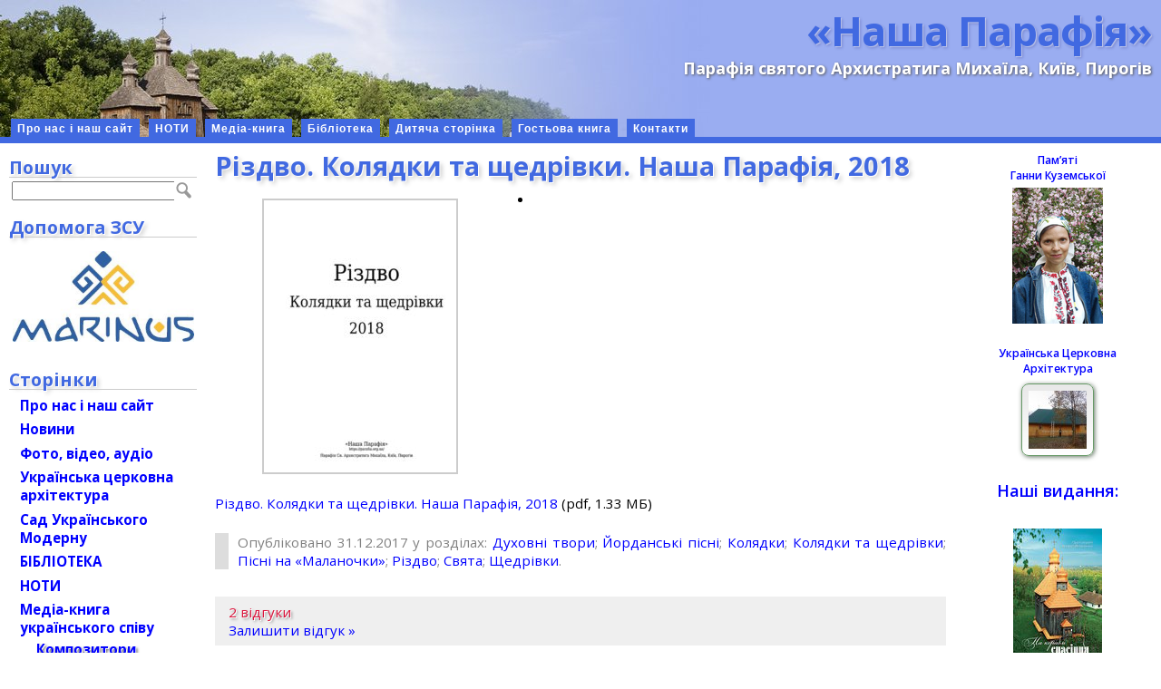

--- FILE ---
content_type: text/html; charset=UTF-8
request_url: https://parafia.org.ua/collection/rizdvo-kolyadky-ta-schedrivky-nasha-parafiya-2018/
body_size: 16940
content:
<!DOCTYPE html>
<html>
<head profile="http://gmpg.org/xfn/11">
<meta name="verify-v1" content="d9ohBPADEgkFUcY8TQ9rH0go0tHVpj4Ayy8T0ct03bg=" />
<meta http-equiv="Content-Type" content="text/html; charset=UTF-8" />
<meta name="language" content="uk" />
<meta http-equiv="content-language" content="uk" />
<meta name='robots' content='max-image-preview:large' />
<link rel="alternate" type="application/rss+xml" title="«Наша Парафія» &raquo; Різдво. Колядки та щедрівки. Наша Парафія, 2018 Канал коментарів" href="https://parafia.org.ua/collection/rizdvo-kolyadky-ta-schedrivky-nasha-parafiya-2018/feed/" />
<link rel="alternate" title="oEmbed (JSON)" type="application/json+oembed" href="https://parafia.org.ua/wp-json/oembed/1.0/embed?url=https%3A%2F%2Fparafia.org.ua%2Fcollection%2Frizdvo-kolyadky-ta-schedrivky-nasha-parafiya-2018%2F" />
<link rel="alternate" title="oEmbed (XML)" type="text/xml+oembed" href="https://parafia.org.ua/wp-json/oembed/1.0/embed?url=https%3A%2F%2Fparafia.org.ua%2Fcollection%2Frizdvo-kolyadky-ta-schedrivky-nasha-parafiya-2018%2F&#038;format=xml" />
<style id='wp-img-auto-sizes-contain-inline-css' type='text/css'>
img:is([sizes=auto i],[sizes^="auto," i]){contain-intrinsic-size:3000px 1500px}
/*# sourceURL=wp-img-auto-sizes-contain-inline-css */
</style>
<style id='wp-emoji-styles-inline-css' type='text/css'>

	img.wp-smiley, img.emoji {
		display: inline !important;
		border: none !important;
		box-shadow: none !important;
		height: 1em !important;
		width: 1em !important;
		margin: 0 0.07em !important;
		vertical-align: -0.1em !important;
		background: none !important;
		padding: 0 !important;
	}
/*# sourceURL=wp-emoji-styles-inline-css */
</style>
<style id='wp-block-library-inline-css' type='text/css'>
:root{--wp-block-synced-color:#7a00df;--wp-block-synced-color--rgb:122,0,223;--wp-bound-block-color:var(--wp-block-synced-color);--wp-editor-canvas-background:#ddd;--wp-admin-theme-color:#007cba;--wp-admin-theme-color--rgb:0,124,186;--wp-admin-theme-color-darker-10:#006ba1;--wp-admin-theme-color-darker-10--rgb:0,107,160.5;--wp-admin-theme-color-darker-20:#005a87;--wp-admin-theme-color-darker-20--rgb:0,90,135;--wp-admin-border-width-focus:2px}@media (min-resolution:192dpi){:root{--wp-admin-border-width-focus:1.5px}}.wp-element-button{cursor:pointer}:root .has-very-light-gray-background-color{background-color:#eee}:root .has-very-dark-gray-background-color{background-color:#313131}:root .has-very-light-gray-color{color:#eee}:root .has-very-dark-gray-color{color:#313131}:root .has-vivid-green-cyan-to-vivid-cyan-blue-gradient-background{background:linear-gradient(135deg,#00d084,#0693e3)}:root .has-purple-crush-gradient-background{background:linear-gradient(135deg,#34e2e4,#4721fb 50%,#ab1dfe)}:root .has-hazy-dawn-gradient-background{background:linear-gradient(135deg,#faaca8,#dad0ec)}:root .has-subdued-olive-gradient-background{background:linear-gradient(135deg,#fafae1,#67a671)}:root .has-atomic-cream-gradient-background{background:linear-gradient(135deg,#fdd79a,#004a59)}:root .has-nightshade-gradient-background{background:linear-gradient(135deg,#330968,#31cdcf)}:root .has-midnight-gradient-background{background:linear-gradient(135deg,#020381,#2874fc)}:root{--wp--preset--font-size--normal:16px;--wp--preset--font-size--huge:42px}.has-regular-font-size{font-size:1em}.has-larger-font-size{font-size:2.625em}.has-normal-font-size{font-size:var(--wp--preset--font-size--normal)}.has-huge-font-size{font-size:var(--wp--preset--font-size--huge)}.has-text-align-center{text-align:center}.has-text-align-left{text-align:left}.has-text-align-right{text-align:right}.has-fit-text{white-space:nowrap!important}#end-resizable-editor-section{display:none}.aligncenter{clear:both}.items-justified-left{justify-content:flex-start}.items-justified-center{justify-content:center}.items-justified-right{justify-content:flex-end}.items-justified-space-between{justify-content:space-between}.screen-reader-text{border:0;clip-path:inset(50%);height:1px;margin:-1px;overflow:hidden;padding:0;position:absolute;width:1px;word-wrap:normal!important}.screen-reader-text:focus{background-color:#ddd;clip-path:none;color:#444;display:block;font-size:1em;height:auto;left:5px;line-height:normal;padding:15px 23px 14px;text-decoration:none;top:5px;width:auto;z-index:100000}html :where(.has-border-color){border-style:solid}html :where([style*=border-top-color]){border-top-style:solid}html :where([style*=border-right-color]){border-right-style:solid}html :where([style*=border-bottom-color]){border-bottom-style:solid}html :where([style*=border-left-color]){border-left-style:solid}html :where([style*=border-width]){border-style:solid}html :where([style*=border-top-width]){border-top-style:solid}html :where([style*=border-right-width]){border-right-style:solid}html :where([style*=border-bottom-width]){border-bottom-style:solid}html :where([style*=border-left-width]){border-left-style:solid}html :where(img[class*=wp-image-]){height:auto;max-width:100%}:where(figure){margin:0 0 1em}html :where(.is-position-sticky){--wp-admin--admin-bar--position-offset:var(--wp-admin--admin-bar--height,0px)}@media screen and (max-width:600px){html :where(.is-position-sticky){--wp-admin--admin-bar--position-offset:0px}}
/*wp_block_styles_on_demand_placeholder:696ba9e89f260*/
/*# sourceURL=wp-block-library-inline-css */
</style>
<style id='classic-theme-styles-inline-css' type='text/css'>
/*! This file is auto-generated */
.wp-block-button__link{color:#fff;background-color:#32373c;border-radius:9999px;box-shadow:none;text-decoration:none;padding:calc(.667em + 2px) calc(1.333em + 2px);font-size:1.125em}.wp-block-file__button{background:#32373c;color:#fff;text-decoration:none}
/*# sourceURL=/wp-includes/css/classic-themes.min.css */
</style>
<link rel='stylesheet' id='stcr-font-awesome-css' href='https://parafia.org.ua/wp-content/plugins/subscribe-to-comments-reloaded/includes/css/font-awesome.min.css?ver=6.9' type='text/css' media='all' />
<link rel='stylesheet' id='stcr-style-css' href='https://parafia.org.ua/wp-content/plugins/subscribe-to-comments-reloaded/includes/css/stcr-style.css?ver=6.9' type='text/css' media='all' />
<link rel='stylesheet' id='taxonomy-image-plugin-public-css' href='https://parafia.org.ua/wp-content/plugins/taxonomy-images/css/style.css?ver=0.9.6' type='text/css' media='screen' />
<link rel='stylesheet' id='quotescollection-css' href='https://parafia.org.ua/wp-content/plugins/quotes-collection/css/quotes-collection.css?ver=2.5.2' type='text/css' media='all' />
<link rel='stylesheet' id='fancybox-css' href='https://parafia.org.ua/wp-content/themes/bytes-for-all-111/js/fancybox/jquery.fancybox.css?ver=6.9' type='text/css' media='all' />
<link rel='stylesheet' id='mediaelement-css' href='https://parafia.org.ua/wp-includes/js/mediaelement/mediaelementplayer-legacy.min.css?ver=4.2.17' type='text/css' media='all' />
<link rel='stylesheet' id='wp-mediaelement-css' href='https://parafia.org.ua/wp-includes/js/mediaelement/wp-mediaelement.min.css?ver=6.9' type='text/css' media='all' />
<link rel='stylesheet' id='nplayer-css' href='https://parafia.org.ua/wp-content/themes/bytes-for-all-111/js/nplayer/nplayer.css?ver=1546085489' type='text/css' media='all' />
<link rel='stylesheet' id='nplayer-mini-css' href='https://parafia.org.ua/wp-content/themes/bytes-for-all-111/js/nplayer-mini/nplayer-mini.css?ver=1512825886' type='text/css' media='all' />
<script type="text/javascript" src="https://parafia.org.ua/wp-includes/js/jquery/jquery.min.js?ver=3.7.1" id="jquery-core-js"></script>
<script type="text/javascript" src="https://parafia.org.ua/wp-includes/js/jquery/jquery-migrate.min.js?ver=3.4.1" id="jquery-migrate-js"></script>
<script type="text/javascript" id="quotescollection-js-extra">
/* <![CDATA[ */
var quotescollectionAjax = {"ajaxUrl":"https://parafia.org.ua/wp-admin/admin-ajax.php","nonce":"09cd1f0131","nextQuote":"\u041d\u0430\u0441\u0442\u0443\u043f\u043d\u0430 \u0446\u0438\u0442\u0430\u0442\u0430 \u00bb","loading":"\u0437\u0430\u0432\u0430\u043d\u0442\u0430\u0436\u0435\u043d\u043d\u044f...","error":"\u041f\u043e\u043c\u0438\u043b\u043a\u0430 \u043e\u0442\u0440\u0438\u043c\u0430\u043d\u043d\u044f \u0446\u0438\u0442\u0430\u0442\u0438","autoRefreshMax":"20","autoRefreshCount":"0"};
//# sourceURL=quotescollection-js-extra
/* ]]> */
</script>
<script type="text/javascript" src="https://parafia.org.ua/wp-content/plugins/quotes-collection/js/quotes-collection.js?ver=2.5.2" id="quotescollection-js"></script>
<script type="text/javascript" src="https://parafia.org.ua/wp-content/themes/bytes-for-all-111/js/fancybox/jquery.fancybox.js?ver=6.9" id="fancybox-js"></script>
<script type="text/javascript" src="https://parafia.org.ua/wp-content/themes/bytes-for-all-111/js/fb_medialinks.js?ver=1722180645" id="fancyboxed-images-js"></script>
<script type="text/javascript" src="https://parafia.org.ua/wp-content/themes/bytes-for-all-111/js/jquery.appear-1.1.1.js?ver=6.9" id="appear-js"></script>
<script type="text/javascript" id="mediaelement-core-js-before">
/* <![CDATA[ */
var mejsL10n = {"language":"uk","strings":{"mejs.download-file":"\u0417\u0430\u0432\u0430\u043d\u0442\u0430\u0436\u0438\u0442\u0438 \u0444\u0430\u0439\u043b","mejs.install-flash":"Flash player \u043f\u043b\u0430\u0433\u0456\u043d \u0431\u0443\u0432 \u0432\u0438\u043c\u043a\u043d\u0435\u043d\u0438\u0439 \u0430\u0431\u043e \u043d\u0435 \u0431\u0443\u0432 \u0432\u0441\u0442\u0430\u043d\u043e\u0432\u043b\u0435\u043d\u0438\u0439 \u0443 \u0432\u0430\u0448\u043e\u043c\u0443 \u0431\u0440\u0430\u0443\u0437\u0435\u0440\u0456. \u0411\u0443\u0434\u044c \u043b\u0430\u0441\u043a\u0430, \u0432\u0432\u0456\u043c\u043a\u043d\u0456\u0442\u044c \u043f\u043b\u0430\u0433\u0456\u043d Flash player \u0430\u0431\u043e \u0437\u0430\u0432\u0430\u043d\u0442\u0430\u0436\u0442\u0435 \u043e\u0441\u0442\u0430\u043d\u043d\u044e \u0432\u0435\u0440\u0441\u0456\u044e \u0437 https://get.adobe.com/flashplayer/","mejs.fullscreen":"\u041f\u043e\u0432\u043d\u0438\u0439 \u0435\u043a\u0440\u0430\u043d","mejs.play":"\u0412\u0456\u0434\u0442\u0432\u043e\u0440\u0438\u0442\u0438","mejs.pause":"\u041f\u0440\u0438\u0437\u0443\u043f\u0438\u043d\u0438\u0442\u0438","mejs.time-slider":"\u0428\u043a\u0430\u043b\u0430 \u0447\u0430\u0441\u0443","mejs.time-help-text":"\u0412\u0438\u043a\u043e\u0440\u0438\u0441\u0442\u043e\u0432\u0443\u0439\u0442\u0435 \u043a\u043b\u0430\u0432\u0456\u0448\u0456 \u0437\u0456 \u0441\u0442\u0440\u0456\u043b\u043a\u0430\u043c\u0438 \u041b\u0456\u0432\u043e\u0440\u0443\u0447/\u041f\u0440\u0430\u0432\u043e\u0440\u0443\u0447 \u0434\u043b\u044f \u043f\u0435\u0440\u0435\u043c\u0456\u0449\u0435\u043d\u043d\u044f \u043d\u0430 \u043e\u0434\u043d\u0443 \u0441\u0435\u043a\u0443\u043d\u0434\u0443, \u0442\u0430 \u0412\u0433\u043e\u0440\u0443/\u0412\u043d\u0438\u0437 \u0434\u043b\u044f \u043f\u0435\u0440\u0435\u043c\u0456\u0449\u0435\u043d\u043d\u044f \u043d\u0430 \u0434\u0435\u0441\u044f\u0442\u044c \u0441\u0435\u043a\u0443\u043d\u0434.","mejs.live-broadcast":"\u041f\u0440\u044f\u043c\u0430 \u0442\u0440\u0430\u043d\u0441\u043b\u044f\u0446\u0456\u044f","mejs.volume-help-text":"\u0412\u0438\u043a\u043e\u0440\u0438\u0441\u0442\u043e\u0432\u0443\u0439\u0442\u0435 \u043a\u043b\u0430\u0432\u0456\u0448\u0456 \u0437\u0456 \u0441\u0442\u0440\u0456\u043b\u043a\u0430\u043c\u0438 \u0412\u0433\u043e\u0440\u0443/\u0412\u043d\u0438\u0437 \u0434\u043b\u044f \u0437\u0431\u0456\u043b\u044c\u0448\u0435\u043d\u043d\u044f \u0447\u0438 \u0437\u043c\u0435\u043d\u0448\u0435\u043d\u043d\u044f \u0433\u0443\u0447\u043d\u043e\u0441\u0442\u0456.","mejs.unmute":"\u0423\u0432\u0456\u043c\u043a\u043d\u0443\u0442\u0438 \u0437\u0432\u0443\u043a","mejs.mute":"\u0412\u0438\u043c\u043a\u043d\u0443\u0442\u0438 \u0437\u0432\u0443\u043a","mejs.volume-slider":"\u0420\u0435\u0433\u0443\u043b\u044f\u0442\u043e\u0440 \u0433\u0443\u0447\u043d\u043e\u0441\u0442\u0456","mejs.video-player":"\u0412\u0456\u0434\u0435\u043e\u043f\u0440\u043e\u0433\u0440\u0430\u0432\u0430\u0447","mejs.audio-player":"\u0410\u0443\u0434\u0456\u043e\u043f\u0440\u043e\u0433\u0440\u0430\u0432\u0430\u0447","mejs.captions-subtitles":"\u0421\u0443\u0431\u0442\u0438\u0442\u0440\u0438","mejs.captions-chapters":"\u0420\u043e\u0437\u0434\u0456\u043b\u0438","mejs.none":"\u041d\u0435\u043c\u0430\u0454","mejs.afrikaans":"\u0410\u0444\u0440\u0438\u043a\u0430\u043d\u0441\u044c\u043a\u0438\u0439","mejs.albanian":"\u0410\u043b\u0431\u0430\u043d\u0441\u044c\u043a\u0438\u0439","mejs.arabic":"\u0410\u0440\u0430\u0431\u0441\u044c\u043a\u0438\u0439","mejs.belarusian":"\u0411\u0456\u043b\u043e\u0440\u0443\u0441\u044c\u043a\u0438\u0439","mejs.bulgarian":"\u0411\u043e\u043b\u0433\u0430\u0440\u0441\u044c\u043a\u0438\u0439","mejs.catalan":"\u041a\u0430\u0442\u0430\u043b\u043e\u043d\u0441\u044c\u043a\u0438\u0439","mejs.chinese":"\u041a\u0438\u0442\u0430\u0439\u0441\u044c\u043a\u0438\u0439","mejs.chinese-simplified":"\u041a\u0438\u0442\u0430\u0439\u0441\u044c\u043a\u0438\u0439 (\u0441\u043f\u0440\u043e\u0449\u0435\u043d\u0438\u0439)","mejs.chinese-traditional":"\u041a\u0438\u0442\u0430\u0439\u0441\u044c\u043a\u0438\u0439 (\u0442\u0440\u0430\u0434\u0438\u0446\u0456\u0439\u043d\u0438\u0439)","mejs.croatian":"\u0425\u043e\u0440\u0432\u0430\u0442\u0441\u044c\u043a\u0438\u0439","mejs.czech":"\u0427\u0435\u0441\u044c\u043a\u0438\u0439","mejs.danish":"\u0414\u0430\u043d\u0441\u044c\u043a\u0438\u0439","mejs.dutch":"\u041d\u0456\u0434\u0435\u0440\u043b\u0430\u043d\u0434\u0441\u044c\u043a\u0438\u0439 (\u0433\u043e\u043b\u043b\u0430\u043d\u0434\u0441\u044c\u043a\u0438\u0439)","mejs.english":"\u0410\u043d\u0433\u043b\u0456\u0439\u0441\u044c\u043a\u0438\u0439","mejs.estonian":"\u0415\u0441\u0442\u043e\u043d\u0441\u044c\u043a\u0438\u0439","mejs.filipino":"\u0424\u0456\u043b\u0456\u043f\u043f\u0456\u043d\u0441\u044c\u043a\u0438\u0439","mejs.finnish":"\u0424\u0456\u043d\u0441\u044c\u043a\u0438\u0439","mejs.french":"\u0424\u0440\u0430\u043d\u0446\u0443\u0437\u044c\u043a\u0438\u0439","mejs.galician":"\u0413\u0430\u043b\u0456\u0441\u0456\u0439\u0441\u044c\u043a\u0438\u0439","mejs.german":"\u041d\u0456\u043c\u0435\u0446\u044c\u043a\u0438\u0439","mejs.greek":"\u0413\u0440\u0435\u0446\u044c\u043a\u0438\u0439","mejs.haitian-creole":"\u0413\u0430\u0457\u0442\u044f\u043d\u0441\u044c\u043a\u0438\u0439 \u043a\u0440\u0435\u043e\u043b\u044c\u0441\u044c\u043a\u0438\u0439","mejs.hebrew":"\u0406\u0432\u0440\u0438\u0442","mejs.hindi":"\u0425\u0456\u043d\u0434\u0456","mejs.hungarian":"\u0423\u0433\u043e\u0440\u0441\u044c\u043a\u0438\u0439","mejs.icelandic":"\u0406\u0441\u043b\u0430\u043d\u0434\u0441\u044c\u043a\u0438\u0439","mejs.indonesian":"\u0406\u043d\u0434\u043e\u043d\u0435\u0437\u0456\u0439\u0441\u044c\u043a\u0438\u0439","mejs.irish":"\u0406\u0440\u043b\u0430\u043d\u0434\u0441\u044c\u043a\u0438\u0439","mejs.italian":"\u0406\u0442\u0430\u043b\u0456\u0439\u0441\u044c\u043a\u0438\u0439","mejs.japanese":"\u042f\u043f\u043e\u043d\u0441\u044c\u043a\u0438\u0439","mejs.korean":"\u041a\u043e\u0440\u0435\u0439\u0441\u044c\u043a\u0438\u0439","mejs.latvian":"\u041b\u0430\u0442\u0432\u0456\u0439\u0441\u044c\u043a\u0438\u0439","mejs.lithuanian":"\u041b\u0438\u0442\u043e\u0432\u0441\u044c\u043a\u0438\u0439","mejs.macedonian":"\u041c\u0430\u043a\u0435\u0434\u043e\u043d\u0441\u044c\u043a\u0438\u0439","mejs.malay":"\u041c\u0430\u043b\u0430\u0439\u0441\u044c\u043a\u0438\u0439","mejs.maltese":"\u041c\u0430\u043b\u044c\u0442\u0456\u0439\u0441\u044c\u043a\u0438\u0439","mejs.norwegian":"\u041d\u043e\u0440\u0432\u0435\u0436\u0441\u044c\u043a\u0438\u0439","mejs.persian":"\u041f\u0435\u0440\u0441\u044c\u043a\u0438\u0439","mejs.polish":"\u041f\u043e\u043b\u044c\u0441\u044c\u043a\u0438\u0439","mejs.portuguese":"\u041f\u043e\u0440\u0442\u0443\u0433\u0430\u043b\u044c\u0441\u044c\u043a\u0438\u0439","mejs.romanian":"\u0420\u0443\u043c\u0443\u043d\u0441\u044c\u043a\u0438\u0439","mejs.russian":"\u0420\u043e\u0441\u0456\u0439\u0441\u044c\u043a\u0438\u0439","mejs.serbian":"\u0421\u0435\u0440\u0431\u0441\u044c\u043a\u0438\u0439","mejs.slovak":"\u0421\u043b\u043e\u0432\u0430\u0446\u044c\u043a\u0438\u0439","mejs.slovenian":"\u0421\u043b\u043e\u0432\u0435\u043d\u0441\u044c\u043a\u0438\u0439","mejs.spanish":"\u0406\u0441\u043f\u0430\u043d\u0441\u044c\u043a\u0438\u0439","mejs.swahili":"\u0421\u0443\u0430\u0445\u0456\u043b\u0456","mejs.swedish":"\u0428\u0432\u0435\u0434\u0441\u044c\u043a\u0438\u0439","mejs.tagalog":"\u0422\u0430\u0433\u0430\u043b\u043e\u0433","mejs.thai":"\u0422\u0430\u0439\u0441\u044c\u043a\u0438\u0439","mejs.turkish":"\u0422\u0443\u0440\u0435\u0446\u044c\u043a\u0438\u0439","mejs.ukrainian":"\u0423\u043a\u0440\u0430\u0457\u043d\u0441\u044c\u043a\u0430","mejs.vietnamese":"\u0412'\u0454\u0442\u043d\u0430\u043c\u0441\u044c\u043a\u0438\u0439","mejs.welsh":"\u0412\u0430\u043b\u043b\u0456\u0439\u0441\u044c\u043a\u0438\u0439","mejs.yiddish":"\u0406\u0434\u0438\u0448"}};
//# sourceURL=mediaelement-core-js-before
/* ]]> */
</script>
<script type="text/javascript" src="https://parafia.org.ua/wp-includes/js/mediaelement/mediaelement-and-player.min.js?ver=4.2.17" id="mediaelement-core-js"></script>
<script type="text/javascript" src="https://parafia.org.ua/wp-includes/js/mediaelement/mediaelement-migrate.min.js?ver=6.9" id="mediaelement-migrate-js"></script>
<script type="text/javascript" id="mediaelement-js-extra">
/* <![CDATA[ */
var _wpmejsSettings = {"pluginPath":"/wp-includes/js/mediaelement/","classPrefix":"mejs-","stretching":"responsive","audioShortcodeLibrary":"mediaelement","videoShortcodeLibrary":"mediaelement"};
//# sourceURL=mediaelement-js-extra
/* ]]> */
</script>
<script type="text/javascript" src="https://parafia.org.ua/wp-includes/js/mediaelement/wp-mediaelement.min.js?ver=6.9" id="wp-mediaelement-js"></script>
<script type="text/javascript" src="https://parafia.org.ua/wp-content/themes/bytes-for-all-111/js/nplayer/nplayer.js?ver=1546086330" id="nplayer-js"></script>
<script type="text/javascript" src="https://parafia.org.ua/wp-content/themes/bytes-for-all-111/js/nplayer-mini/nplayer-mini.js?ver=1512671072" id="nplayer-mini-js"></script>
<link rel="https://api.w.org/" href="https://parafia.org.ua/wp-json/" /><link rel="EditURI" type="application/rsd+xml" title="RSD" href="https://parafia.org.ua/xmlrpc.php?rsd" />
<meta name="generator" content="WordPress 6.9" />
<link rel="canonical" href="https://parafia.org.ua/collection/rizdvo-kolyadky-ta-schedrivky-nasha-parafiya-2018/" />
<link rel='shortlink' href='https://parafia.org.ua/?p=19271' />
<script type="text/javascript" src="https://parafia.org.ua/wp-content/plugins/audio-player/assets/audio-player.js?ver=2.0.4.1"></script>
<script type="text/javascript">AudioPlayer.setup("https://parafia.org.ua/wp-content/plugins/audio-player/assets/player.swf?ver=2.0.4.1", {width:"320",animation:"yes",encode:"no",initialvolume:"60",remaining:"yes",noinfo:"no",buffer:"5",checkpolicy:"no",rtl:"no",bg:"f8f8f8",text:"777777",leftbg:"eeeeee",lefticon:"666666",volslider:"666666",voltrack:"FFFFFF",rightbg:"cccccc",rightbghover:"999999",righticon:"666666",righticonhover:"ffffff",track:"FFFFFF",loader:"9FFFB8",border:"666666",tracker:"DDDDDD",skip:"007bff",pagebg:"FFFFFF",transparentpagebg:"yes"});</script>

<style>
.scroll-back-to-top-wrapper {
    position: fixed;
	opacity: 0;
	visibility: hidden;
	overflow: hidden;
	text-align: center;
	z-index: 99999999;
	font-size: 14px;
    background-color: #4169E1;
	color: #eeeeee;
	width: 80px;
	height: 38px;
	line-height: 38px;
	right: 210px;
	bottom: 40px;
	padding-top: 2px;
	border-top-left-radius: 10px;
	border-top-right-radius: 10px;
	border-bottom-right-radius: 10px;
	border-bottom-left-radius: 10px;
	-webkit-transition: all 0.5s ease-in-out;
	-moz-transition: all 0.5s ease-in-out;
	-ms-transition: all 0.5s ease-in-out;
	-o-transition: all 0.5s ease-in-out;
	transition: all 0.5s ease-in-out;
}
.scroll-back-to-top-wrapper:hover {
	background-color: #1E90FF;
  color: #ffffff;
}
.scroll-back-to-top-wrapper.show {
    visibility:visible;
    cursor:pointer;
	opacity: 0.8;
}
.scroll-back-to-top-wrapper i.fa {
	line-height: inherit;
}
.scroll-back-to-top-wrapper .fa-lg {
	vertical-align: 0;
}
span.scroll-back-to-top-inner { font-weight: bold; }</style>		<style type="text/css">
						ol.footnotes li {list-style-type:decimal;}
						ol.footnotes{font-size:0.8em; color:#666666;}		</style>
		<style type="text/css">.recentcomments a{display:inline !important;padding:0 !important;margin:0 !important;}</style><meta property="og:image" content="https://parafia.org.ua/wp-content/uploads/2017/12/Різдво._Колядки_та_щедрівки_20171231_162925.pdf.p0.jpg" />
<link rel="image_src" href="https://parafia.org.ua/wp-content/uploads/2017/12/Різдво._Колядки_та_щедрівки_20171231_162925.pdf.p0.jpg" />
<title>Різдво. Колядки та щедрівки. Наша Парафія, 2018 | «Наша Парафія»</title>
<meta name="generator" content="WordPress" />
<link rel="stylesheet" href="https://parafia.org.ua/wp-content/themes/bytes-for-all-111/style.css?nonce=1633679079" type="text/css" "/>
<link rel="stylesheet" href="https://fonts.googleapis.com/css?family=Open+Sans:400,300,300italic,400italic,600,600italic,700,700italic&subset=latin-ext,cyrillic-ext" type="text/css" media="screen" />
<link rel="stylesheet" href="https://parafia.org.ua/wp-content/themes/bytes-for-all-111/style-print.css?nonce=1543078787" type="text/css" media="print" />
<link rel="alternate" type="application/rss+xml" title="«Наша Парафія» RSS Feed" href="https://parafia.org.ua/feed/" />
<link rel="pingback" href="https://parafia.org.ua/xmlrpc.php" />
<style type="text/css">
	 .menu ul li.page-item-271 a { background: AliceBlue; }
</style>
<!-- Global site tag (gtag.js) - Google Analytics -->
<script async src="https://www.googletagmanager.com/gtag/js?id=UA-20544010-1"></script>
<script>
  window.dataLayer = window.dataLayer || [];
  function gtag(){dataLayer.push(arguments);}
  gtag('js', new Date());
  gtag('config', 'UA-20544010-1');
</script>
</head>
<body>
		<div id="page-container">
			<div id="masthead">
				<div class="inside">
<h1><a class="header" href="https://parafia.org.ua/">«Наша Парафія»</a></h1>
		<p class="header">Парафія святого Архистратига Михаїла, Київ, Пирогів</p>
<div style="clear:both"></div>
				</div>
<div class="clearfix" id="modernbricksmenu">
<ul><li class="page_item page-item-1767"><a href="/">Про нас і наш сайт</a></li>
<li class="page_item page-item-8052"><a href="/noty/">НОТИ</a></li>
<li class="page_item page-item-1664"><a href="/mediateka/">Медіа-книга</a></li>
<li class="page_item page-item-25"><a href="/biblioteka/">Бібліотека</a></li>
<li class="page_item page-item-4050"><a href="/dytyacha-storinka/">Дитяча сторінка</a></li>
<li class="page_item page-item-6141"><a href="/hostova-knyha/">Гостьова книга</a></li>
<li class="page_item page-item-299"><a href="/kontakty/">Контакти</a></li>
</ul></div><div id="modernbricksmenuline">&nbsp;</div>
</div>
			<div id="outer-column-container">
				<div id="inner-column-container">
					<div id="source-order-container">
						<div id="middle-column">
							<div class="inside">
	  		<div class="post" id="post-19271">

        
			<h2>Різдво. Колядки та щедрівки. Наша Парафія, 2018</h2>
      <div class="entry">

      <div class="alignleft">
      <style>
        div.info {
          border: none !important;
          width: 300px;
        }
        div.links {
          display: none;
          width: 300px;
        }
        img.attachment-main-post { border: solid 2px #ccc; }
      </style>
      <div class="info"><img width="212" height="300" src="https://parafia.org.ua/wp-content/uploads/2017/12/Різдво._Колядки_та_щедрівки_20171231_162925.pdf.p0-212x300.jpg" class="attachment-main-post size-main-post wp-post-image" alt="" decoding="async" fetchpriority="high" srcset="https://parafia.org.ua/wp-content/uploads/2017/12/Різдво._Колядки_та_щедрівки_20171231_162925.pdf.p0-212x300.jpg 212w, https://parafia.org.ua/wp-content/uploads/2017/12/Різдво._Колядки_та_щедрівки_20171231_162925.pdf.p0-106x150.jpg 106w, https://parafia.org.ua/wp-content/uploads/2017/12/Різдво._Колядки_та_щедрівки_20171231_162925.pdf.p0-68x96.jpg 68w, https://parafia.org.ua/wp-content/uploads/2017/12/Різдво._Колядки_та_щедрівки_20171231_162925.pdf.p0-240x340.jpg 240w, https://parafia.org.ua/wp-content/uploads/2017/12/Різдво._Колядки_та_щедрівки_20171231_162925.pdf.p0-254x360.jpg 254w, https://parafia.org.ua/wp-content/uploads/2017/12/Різдво._Колядки_та_щедрівки_20171231_162925.pdf.p0.jpg 565w" sizes="(max-width: 212px) 100vw, 212px" /></div>
      <div class="links"></div>
      </div>

      
        <li><nobr><span class="scorename"><a href='https://parafia.org.ua/wp-content/uploads/2017/12/Rizdvo._Koliadky_ta_shchedrivky_20200112_183800.pdf'>Різдво. Колядки та щедрівки. Наша Парафія, 2018</a></span> <span class="scoreattr">(pdf, 1.33&nbsp;МБ)</a></nobr></li>
</ul>

								<p class="postmetadata" style="margin-top: 1.5em; clear: left;">
						Опубліковано 31.12.2017 у розділах: <a href="/scores/pieces/sacred/">Духовні твори</a>; <a href="/scores/pieces/jordan/">Йорданські пісні</a>; <a href="/scores/pieces/koljadky/">Колядки</a>; <a href="/scores/pieces/carol/">Колядки та щедрівки</a>; <a href="/scores/pieces/malanka/">Пісні на «Маланочки»</a>; <a href="/scores/pieces/rizdvo/">Різдво</a>; <a href="/scores/pieces/holydays/">Свята</a>; <a href="/scores/pieces/schedrivky/">Щедрівки</a>.				</p>

			</div>
		</div>
		<!--
		<div style="text-align: right; margin-top: 2em;">
					</div>
		-->
	

  <div id="comments">
    <div id="commnumber">2 відгуки</div>
    <div id="commtitle">to «Різдво. Колядки та щедрівки. Наша Парафія, 2018»</div>
    <div><a href="#respond">Залишити відгук &raquo;</a></div>
   </div>

	<div class="navigation">
		<div class="alignleft"></div>
		<div class="alignright"></div>
	</div>

	<ol class="commentlist">
			<li class="comment even thread-even depth-1 parent" id="comment-32598">
				<div id="div-comment-32598" class="comment-body">
				<div class="comment-author vcard">
						<cite class="fn">сашко</cite> <span class="says">:</span>		</div>
		
		<div class="comment-meta commentmetadata">
			<a href="https://parafia.org.ua/collection/rizdvo-kolyadky-ta-schedrivky-nasha-parafiya-2018/#comment-32598">2018-01-01 о 20:59</a>		</div>

		<p>Дякуємо, за чудову і прекрасну збірку, яку подарувала колегія Нашої парафії! Многії Вам літа, нових творчих відкриттів і публікацій в цьому 2018 році;)))))</p>

		<div class="reply"><a rel="nofollow" class="comment-reply-link" href="https://parafia.org.ua/collection/rizdvo-kolyadky-ta-schedrivky-nasha-parafiya-2018/?replytocom=32598#respond" data-commentid="32598" data-postid="19271" data-belowelement="div-comment-32598" data-respondelement="respond" data-replyto="Відповісти сашко" aria-label="Відповісти сашко">Відповіcти</a></div>
				</div>
				<ul class="children">
		<li class="comment byuser comment-author-dor bypostauthor odd alt depth-2" id="comment-32599">
				<div id="div-comment-32599" class="comment-body">
				<div class="comment-author vcard">
						<cite class="fn">Дмитро</cite> <span class="says">:</span>		</div>
		
		<div class="comment-meta commentmetadata">
			<a href="https://parafia.org.ua/collection/rizdvo-kolyadky-ta-schedrivky-nasha-parafiya-2018/#comment-32599">2018-01-01 о 21:26</a>		</div>

		<p>Дякуємо дуже-дуже!)</p>

		<div class="reply"><a rel="nofollow" class="comment-reply-link" href="https://parafia.org.ua/collection/rizdvo-kolyadky-ta-schedrivky-nasha-parafiya-2018/?replytocom=32599#respond" data-commentid="32599" data-postid="19271" data-belowelement="div-comment-32599" data-respondelement="respond" data-replyto="Відповісти Дмитро" aria-label="Відповісти Дмитро">Відповіcти</a></div>
				</div>
				<hr/></ul><!-- .children -->
<hr/>	</ol>

	<div class="navigation">
		<div class="alignleft"></div>
		<div class="alignright"></div>
	</div>
 


<div id="respond">

<!--
<h4>Залишити відповідь</h4>
-->

<div id="cancel-comment-reply"> 
	<small><a rel="nofollow" id="cancel-comment-reply-link" href="/collection/rizdvo-kolyadky-ta-schedrivky-nasha-parafiya-2018/#respond" style="display:none;">Натисніть сюди, щоби скасувати відповідь.</a></small>
</div> 


<form action="https://parafia.org.ua/wp-comments-post.php" method="post" id="commentform">


<p><input type="text" name="author" id="author" value="" size="22" tabindex="1" aria-required='true' />
<label for="author"><small>Ім'я (required)</small></label></p>

<p><input type="text" name="email" id="email" value="" size="22" tabindex="2" aria-required='true' />
<label for="email"><small>Mail (will not be published) (required)</small></label></p>

<p><input type="text" name="url" id="url" value="" size="22" tabindex="3" />
<label for="url"><small>Сайт</small></label></p>


<p><small>Можете використовувати такі теґи: <code>&lt;a href=&quot;&quot; title=&quot;&quot;&gt; &lt;abbr title=&quot;&quot;&gt; &lt;acronym title=&quot;&quot;&gt; &lt;b&gt; &lt;blockquote cite=&quot;&quot;&gt; &lt;cite&gt; &lt;code&gt; &lt;del datetime=&quot;&quot;&gt; &lt;em&gt; &lt;i&gt; &lt;q cite=&quot;&quot;&gt; &lt;s&gt; &lt;strike&gt; &lt;strong&gt; </code></small></p>

<p><small><strong>Будь ласка, не коментуйте з доменів <tt style="color:red">mail.ru</tt>, <tt style="color:red">yandex.ua</tt>/<tt style="color:red">yandex.ru</tt> тощо</strong>. Ви не будете отримувати сповіщення про відповіді на відгуки. <em>Не користуйтеся послугами країни-окупанта.</em></small></p>

<p><textarea name="comment" id="comment" cols="100%" rows="10" tabindex="4"></textarea></p>

<p></p>

<p><input name="submit" type="submit" id="submit" tabindex="5" value="Submit Comment" />
<input type='hidden' name='comment_post_ID' value='19271' id='comment_post_ID' />
<input type='hidden' name='comment_parent' id='comment_parent' value='0' />
 
</p>
<p style="display: none;"><input type="hidden" id="akismet_comment_nonce" name="akismet_comment_nonce" value="5134d88b9d" /></p><p style="display: none !important;" class="akismet-fields-container" data-prefix="ak_"><label>&#916;<textarea name="ak_hp_textarea" cols="45" rows="8" maxlength="100"></textarea></label><input type="hidden" id="ak_js_1" name="ak_js" value="110"/><script>document.getElementById( "ak_js_1" ).setAttribute( "value", ( new Date() ).getTime() );</script></p>
</form>

</div>

								</div>
						</div>
						<div id="left-column">
							<div class="inside">
			<h3 class="widgettitle">Пошук</h3><form method="get" class="searchform" action="https://parafia.org.ua/">
<div><table><tr><td><input type="text" style="width:100%;" value="" name="s" /></td>
<td><input type="image" src="https://parafia.org.ua/wp-content/themes/bytes-for-all-111/images/search.gif" style="border:none; vertical-align: bottom; margin-right: 0; margin-left: 1px;" id="searchsubmit" value="Search" title="Шукати" /></td></tr></table>
</div>
</form>
<h3 class="widgettitle">Допомога ЗСУ</h3><div class="textwidget custom-html-widget"><a href="/marinus/" title="Благодійний фонд МАРІНУС: віримо й перемагаємо!"><img src="/wp-content/uploads/2023/02/лого-марінус-300x150.jpg" alt="" width="200" height="100" class="aligncenter size-medium wp-image-23382" style="padding: 1em 0;" /></a></div><h3 class="widgettitle">Сторінки</h3><div class="menu-storinky-container"><ul id="menu-storinky" class="menu"><li id="menu-item-4255" class="menu-item menu-item-type-post_type menu-item-object-page menu-item-home menu-item-4255"><a href="https://parafia.org.ua/">Про нас і наш сайт</a></li>
<li id="menu-item-11584" class="menu-item menu-item-type-custom menu-item-object-custom menu-item-11584"><a href="/novyny/">Новини</a></li>
<li id="menu-item-19021" class="menu-item menu-item-type-post_type menu-item-object-page menu-item-19021"><a href="https://parafia.org.ua/mediateka/fotogalereya/">Фото, відео, аудіо</a></li>
<li id="menu-item-9716" class="menu-item menu-item-type-custom menu-item-object-custom menu-item-9716"><a href="/UCA/">Українська церковна архітектура</a></li>
<li id="menu-item-16880" class="menu-item menu-item-type-custom menu-item-object-custom menu-item-16880"><a href="/SUM/">Сад Українського Модерну</a></li>
<li id="menu-item-4258" class="menu-item menu-item-type-post_type menu-item-object-page menu-item-4258"><a href="https://parafia.org.ua/biblioteka/">БІБЛІОТЕКА</a></li>
<li id="menu-item-8104" class="menu-item menu-item-type-post_type menu-item-object-page menu-item-8104"><a href="https://parafia.org.ua/noty/">НОТИ</a></li>
<li id="menu-item-4261" class="menu-item menu-item-type-post_type menu-item-object-page menu-item-has-children menu-item-4261"><a href="https://parafia.org.ua/mediateka/">Медіа-книга<br/>українського співу</a>
<ul class="sub-menu">
	<li id="menu-item-4264" class="menu-item menu-item-type-post_type menu-item-object-page menu-item-4264"><a href="https://parafia.org.ua/mediateka/kompozytory/">Композитори</a></li>
	<li id="menu-item-4265" class="menu-item menu-item-type-post_type menu-item-object-page menu-item-4265"><a href="https://parafia.org.ua/mediateka/vykonavtsi/">Диригенти</a></li>
	<li id="menu-item-4384" class="menu-item menu-item-type-post_type menu-item-object-page menu-item-4384"><a href="https://parafia.org.ua/mediateka/vydatni-vykonavtsi/">Виконавці</a></li>
	<li id="menu-item-6567" class="menu-item menu-item-type-post_type menu-item-object-page menu-item-has-children menu-item-6567"><a href="https://parafia.org.ua/mediateka/tvory/">Твори</a>
	<ul class="sub-menu">
		<li id="menu-item-4270" class="menu-item menu-item-type-custom menu-item-object-custom menu-item-4270"><a href="/audio/pieces/sacred/">Духовні твори</a></li>
		<li id="menu-item-4271" class="menu-item menu-item-type-custom menu-item-object-custom menu-item-4271"><a href="/audio/pieces/carol/">Колядки та щедрівки</a></li>
		<li id="menu-item-4269" class="menu-item menu-item-type-custom menu-item-object-custom menu-item-4269"><a href="/audio/pieces/songs/">Пісні</a></li>
		<li id="menu-item-6572" class="menu-item menu-item-type-custom menu-item-object-custom menu-item-6572"><a href="/audio/pieces/forms/">Великі форми та хорові мініатюри</a></li>
	</ul>
</li>
</ul>
</li>
<li id="menu-item-4257" class="menu-item menu-item-type-post_type menu-item-object-page menu-item-4257"><a href="https://parafia.org.ua/dytyacha-storinka/">Дитяча сторінка</a></li>
<li id="menu-item-6142" class="menu-item menu-item-type-post_type menu-item-object-page menu-item-6142"><a href="https://parafia.org.ua/hostova-knyha/">Гостьова книга</a></li>
<li id="menu-item-4268" class="menu-item menu-item-type-post_type menu-item-object-page menu-item-4268"><a href="https://parafia.org.ua/kontakty/">Контакти</a></li>
</ul></div><h3 class="widgettitle">Останні відгуки</h3><ul id="recentcomments"><li class="recentcomments"><span class="comment-author-link">Віктор</span> до <a href="https://parafia.org.ua/biblioteka/molytvy/akafistnyk-tom-iii/akafist-podyachnyj-slava-bohu-za-vse/comment-page-1/#comment-47098">Акафіст подячний «Слава Богу за все»</a></li><li class="recentcomments"><span class="comment-author-link"><a href="http://parafia.org.ua" class="url" rel="ugc">Ніна</a></span> до <a href="https://parafia.org.ua/biblioteka/molytvy/molytovnyk-za-spochylyx/molytvy-za-novoprestavlenyx/comment-page-1/#comment-47097">Молитви за новопреставлених</a></li><li class="recentcomments"><span class="comment-author-link">Аліна</span> до <a href="https://parafia.org.ua/biblioteka/molytvy/molytovnyk-za-spochylyx/akafyst-za-spochyloho/comment-page-1/#comment-47081">Акафіст за спочилого</a></li><li class="recentcomments"><span class="comment-author-link">Дмитро</span> до <a href="https://parafia.org.ua/biblioteka/molytvy/dlya-choho-chytaty-psaltyr/comment-page-1/#comment-47020">Для чого читати ПСАЛТИР</a></li><li class="recentcomments"><span class="comment-author-link">Руслан</span> до <a href="https://parafia.org.ua/biblioteka/molytvy/dlya-choho-chytaty-psaltyr/comment-page-1/#comment-47019">Для чого читати ПСАЛТИР</a></li><li class="recentcomments"><span class="comment-author-link">Дмитро</span> до <a href="https://parafia.org.ua/biblioteka/svyate-pysmo/bogosluzhb-psaltyr/yak-chytaty-psaltyr/comment-page-1/#comment-47018">Як читати Псалтир</a></li><li class="recentcomments"><span class="comment-author-link">Руслан</span> до <a href="https://parafia.org.ua/biblioteka/svyate-pysmo/bogosluzhb-psaltyr/yak-chytaty-psaltyr/comment-page-1/#comment-47016">Як читати Псалтир</a></li><li class="recentcomments"><span class="comment-author-link">Олександр</span> до <a href="https://parafia.org.ua/piece/rozhdestvo-tvoje-tropar-rizdva/comment-page-1/#comment-46969">«Рождество Твоє» (тропар Різдва)</a></li><li class="recentcomments"><span class="comment-author-link">Надія</span> до <a href="https://parafia.org.ua/biblioteka/molytvy/akafistnyk-tom-iii/akafist-velykomuchenytsi-anastasiji-uzorishyteltsi/comment-page-1/#comment-46961">Акафіст великомучениці Анастасії Узорішительці</a></li><li class="recentcomments"><span class="comment-author-link"><a href="http://Parafia" class="url" rel="ugc external nofollow">Ілля</a></span> до <a href="https://parafia.org.ua/collection/h-vereta-rizdv-iani-pisni-dlia-ditey-v-suprovodi-bandury/comment-page-1/#comment-46956">Г. Верета. Різдвʼяні пісні для дітей в супроводі бандури</a></li><li class="recentcomments"><span class="comment-author-link">Василь</span> до <a href="https://parafia.org.ua/biblioteka/bohosluzhbovi-knyzhky/mineya-svyatkova-chastyna-1/rizdvo-isusa-hrysta/comment-page-1/#comment-46953">Місяць грудень, день 25-й. Різдво Господа Бога і Спаса нашого Ісуса Христа</a></li><li class="recentcomments"><span class="comment-author-link">Юлія</span> до <a href="https://parafia.org.ua/biblioteka/molytvy/akafistnyk-tom-ii/akafist-presvyatij-bohorodytsi-pered-jiji-chudotvornoyu-ikonoyu-utamuj-moji-pechali/comment-page-1/#comment-46940">Акафіст Пресвятій Богородиці перед Її чудотворною іконою &#171;Утамуй мої печалі&#187;</a></li><li class="recentcomments"><span class="comment-author-link">Інна</span> до <a href="https://parafia.org.ua/biblioteka/molytvy/akafist-svt-spyrydony-trymyfuntskomu/comment-page-4/#comment-46932">Акафіст свт. Спиридону, єпископу Тримифунтському, чудотворцю</a></li><li class="recentcomments"><span class="comment-author-link">Ірина</span> до <a href="https://parafia.org.ua/biblioteka/molytvy/molytovnyk-za-spochylyx/akafyst-za-spochyloho/comment-page-1/#comment-46850">Акафіст за спочилого</a></li><li class="recentcomments"><span class="comment-author-link">Ірина</span> до <a href="https://parafia.org.ua/biblioteka/molytvy/molytovnyk-za-spochylyx/akafyst-za-spochyloho/comment-page-1/#comment-46849">Акафіст за спочилого</a></li><li class="recentcomments"><span class="comment-author-link">прот. Андрій Власенко</span> до <a href="https://parafia.org.ua/biblioteka/molytvy/molytovnyk-za-spochylyx/akafyst-za-spochyloho/comment-page-1/#comment-46848">Акафіст за спочилого</a></li><li class="recentcomments"><span class="comment-author-link">прот. Андрій Власенко</span> до <a href="https://parafia.org.ua/biblioteka/molytvy/molytovnyk-za-spochylyx/akafyst-za-spochyloho/comment-page-1/#comment-46847">Акафіст за спочилого</a></li><li class="recentcomments"><span class="comment-author-link">Ірина</span> до <a href="https://parafia.org.ua/biblioteka/molytvy/molytovnyk-za-spochylyx/akafyst-za-spochyloho/comment-page-1/#comment-46838">Акафіст за спочилого</a></li><li class="recentcomments"><span class="comment-author-link">Ірина</span> до <a href="https://parafia.org.ua/hostova-knyha/comment-page-12/#comment-46837">Гостьова книга</a></li><li class="recentcomments"><span class="comment-author-link">Юлія</span> до <a href="https://parafia.org.ua/biblioteka/knygy-broshury/zhyttya-svyatyh/svyatytel-inokentij-jepyskop/comment-page-1/#comment-46836">Святитель Інокентій, єпископ Іркутський</a></li><li class="recentcomments"><span class="comment-author-link">Андрій</span> до <a href="https://parafia.org.ua/biblioteka/bohosluzhbovi-knyzhky/sluzhebnyk/comment-page-1/#comment-46830">Служебник</a></li></ul>
<h3 class="widgettitle">Канали RSS</h3>
<ul>
  <li><a href="/feed/" title="Новини, ноти, останні зміни у форматі RSS">Канал публікацій</a></li>
  <li><a href="/comments/feed/" title="Свіжі коментарі до всіх публікацій у форматі RSS">Канал коментарів</a></li>
  <li><a href="http://rssfeed.in.ua/" title="Про RSS просто і цікаво">Що таке RSS?</a></li>
  <li style="padding-top: .5em;"><a href="/wp-admin/" title="Керування сайтом">Вхід</a></li>
</ul>


							</div>
						</div>
						<div class="clear-columns"><!-- do not delete --></div>
					</div>
					<div id="right-column">
						<div class="inside">

<h3 class="widgettitle" style="display:none;">Памʼяті Ганни Куземської</h3><div class="textwidget custom-html-widget"><p class="wpads" style="padding-bottom: 5px; margin: 0px;"><b><a href="/2021/12/08/pam-iati-hanusi-hanny-kuzemskoi/">Памʼяті<br />Ганни Куземської</a></b></p>
<p class="wpads" style="padding-top: 0px; margin: 0px;"><a href="/2021/12/08/pam-iati-hanusi-hanny-kuzemskoi/"><img class="alignnone size-thumbnail" alt="фото Ганни Куземської" src="/plain/20150531_194127_0932___CROP__x150.JPG" width="100" height="150" style="float: none; margin: 0;" /></a></p></div><br style="margin-bottom:1.5em;"/><h3 class="widgettitle" style="display:none;">Українська Церковна Архітектура</h3><div class="textwidget custom-html-widget"><p class="wpads" style="padding-bottom: 0px; margin: 0px;"><b><a href="/UCA/" title="Перейти у розділ «Українська Церковна Архітектура»">Українська Церковна Архітектура</a></b></p>
<div id="ucapromo" style="width: 100%; text-align: center;"></div>
<script type="text/javascript">jQuery(document).ready(function(){jQuery('#ucapromo').load('/UCA/uca-randomchurch.php');});</script></div><br style="margin-bottom:1.5em;"/><h3 class="widgettitle" style="display:none;">Наші видання</h3><div class="textwidget custom-html-widget"><p style="text-align: center; font-size: 120%;"><b><a href="/biblioteka/nashi-vydannya/">Наші видання:</a></b></p></div><br style="margin-bottom:1.5em;"/><h3 class="widgettitle" style="display:none;">На кораблі спасіння</h3><div class="textwidget custom-html-widget"><p class="wpads"><a href="/biblioteka/knygy-broshury/na-korabli-spasinnya/"><img class="alignnone size-thumbnail wp-image-57" title="Прот. Андрій Власенко, «На кораблі спасіння»" src="/plain/na-korabli-1-s.jpg" alt="" width="98" height="150" style="float: none; margin:0;" /></a></p>
<p class="wpads"><a href="/biblioteka/knygy-broshury/na-korabli-spasinnya/">Прот. Андрій Власенко, «На&nbsp;кораблі спасіння»</a></p></div><br style="margin-bottom:1.5em;"/><h3 class="widgettitle" style="display:none;">Якою мовою…</h3><div class="textwidget custom-html-widget"><p class="wpads"><a href="/biblioteka/knygy-broshury/yakoyu-movoyu-molylasya-davnya-ukrajina-v2/"><img class="alignnone size-thumbnail wp-image-57" title="Якою мовою молилася давня Україна: Правила української транслітерації церковнослов’янських текстiв" src="/plain/JakojuMovojuV2_cover_150.jpg" alt="" width="101" height="150" style="float: none; margin:0;" /></a></p>
<p class="wpads"><a href="/biblioteka/knygy-broshury/yakoyu-movoyu-molylasya-davnya-ukrajina-v2/" title="Якою мовою молилася давня Україна: Правила української транслітерації церковнослов’янських текстiв">Якою мовою молилася давня Україна…</a></p></div><br style="margin-bottom:1.5em;"/><h3 class="widgettitle" style="display:none;">Херувимська пісня</h3><div class="textwidget custom-html-widget"><p class="wpads"><a href="/collection/heruvymska-pisnya-ukrajiny-ta-jiji-diaspory-antolohiya/"><img class="alignnone size-thumbnail wp-image-57" title="Херувимська пісня України та її діаспори. Антологія" src="/plain/BOOKS/anthology/Cover--front--h150.jpg" alt="" width="114" height="150" style="float: none; margin:0;" /></a></p>
<p class="wpads"><a href="/collection/heruvymska-pisnya-ukrajiny-ta-jiji-diaspory-antolohiya/">Херувимська пісня України та її діаспори. Антологія</a></p></div><br style="margin-bottom:1.5em;"/><h3 class="widgettitle" style="display:none;">Дитячий молитовник</h3><div class="textwidget custom-html-widget"><p class="wpads"><a href="/biblioteka/knygy-broshury/molytovnyk_dlya_ditei/"><img class="alignnone size-thumbnail wp-image-57" title="Дитячий молитовник" src="/plain/molytovnyk.jpg" alt="" width="104" height="138" style="float: none; margin:0;" /></a></p>
<p class="wpads"><a href="/biblioteka/knygy-broshury/molytovnyk_dlya_ditei/">Дитячий молитовник</a></p></div><br style="margin-bottom:1.5em;"/><h3 class="widgettitle" style="display:none;">Дорога додому</h3><div class="textwidget custom-html-widget"><p class="wpads"><a href="/biblioteka/knygy-broshury/doroga-dodomu-pravoslavna-chytanka/"><img class="alignnone size-thumbnail wp-image-52" title="Дорога додому -- обкладинка" src="/wp-content/uploads/2008/06/chytanka-cover-105x150.jpg" alt="Дорога додому -- обкладинка" width="105" height="150" style="float: none; margin:0;" /></a></p>
<p class="wpads"><a href="/biblioteka/knygy-broshury/doroga-dodomu-pravoslavna-chytanka/">Дорога додому. Православна читанка</a></p></div><br style="margin-bottom:1.5em;"/><h3 class="widgettitle" style="display:none;">Похвала любові</h3><div class="textwidget custom-html-widget"><p class="wpads"><a href="/biblioteka/knygy-broshury/poxvala-lyubovi-pasxalna-symfoniya/"><img class="alignnone size-thumbnail wp-image-52" title="Похвала любові" src="/wp-content/uploads/2008/06/pohvala_cover-105x150.jpg" alt="" width="105" height="150" style="float: none; margin: 0;" /></a></p>
<p class="wpads"><a href="/biblioteka/knygy-broshury/poxvala-lyubovi-pasxalna-symfoniya/">Похвала любові.<br />Пасхальна симфонія</a></p></div><br style="margin-bottom:1.5em;"/><h3 class="widgettitle" style="display:none;">Максим Березовський. Артем Ведель</h3><div class="textwidget custom-html-widget"><p class="wpads"><a href="/biblioteka/knygy-broshury/maksym-berezovskyj-artem-vedel/"><img src="/wp-content/uploads/2009/05/obkl_first_800-101x150.jpg" alt="Максим Березовський. Артем Ведель" title="Максим Березовський. Артем Ведель" width="105" height="150" style="float: none; margin:0;" /></a></p>
<p class="wpads"><a href="/biblioteka/knygy-broshury/maksym-berezovskyj-artem-vedel/">Максим Березовський.<br />Артем Ведель</a></p></div><br style="margin-bottom:1.5em;"/><h3 class="widgettitle" style="display:none;">Молитви за Україну та її захисників</h3><div class="textwidget custom-html-widget"><p class="wpads"><a href="/biblioteka/molytvy/molytvy-za-ukrajinu-ta-jiji-zahysnykiv/"><img style="border: solid 1px #ababab; float: none; margin:0;" class="alignnone size-thumbnail wp-image-57" title="Молитви за Україну та її захисників" src="/wp-content/uploads/2014/04/img378-112x150.png" alt="" width="112" height="150" /></a></p>
<p class="wpads"><a href="/biblioteka/molytvy/molytvy-za-ukrajinu-ta-jiji-zahysnykiv/" title="Молитви за Україну та її захисників">Молитви за Україну та її захисників</a></p></div><br style="margin-bottom:1.5em;"/><h3 class="widgettitle" style="display:none;">Акафіст до Годувальниці</h3><div class="textwidget custom-html-widget"><p class="wpads"><a href='/biblioteka/molytvy/akafist-presvyatij-bogorodyci-na-chest-jiyi-ikony-goduvalnycya/'><img src="/wp-content/uploads/2008/07/goduv_obkl_outer-105x150.jpg" alt="Акафіст до Годувальниці" title="Акафіст до Годувальниці" width="105" height="150" style="float: none; margin:0;" /></a></p>
<p class="wpads"><a href="/biblioteka/molytvy/akafist-presvyatij-bogorodyci-na-chest-jiyi-ikony-goduvalnycya/">Акафіст до Годувальниці</a></p></div><br style="margin-bottom:1.5em;"/><h3 class="widgettitle" style="display:none;">Як готуватися до Причастя</h3><div class="textwidget custom-html-widget"><p class="wpads"><a href="/biblioteka/knygy-broshury/yak-gotuvatysya-do-prychastya/"><img style="border: solid 1px #ababab; float: none; margin:0;" class="alignnone size-thumbnail wp-image-57" title="Як готуватися до Причастя: Пояснення, поради. Правило до Причастя. Молитви після Причастя" src="/wp-content/uploads/2009/06/gotuv-01-101x150.jpg" alt="" width="101" height="150" /></a></p>
<p class="wpads"><a href="/biblioteka/knygy-broshury/yak-gotuvatysya-do-prychastya/" title="Як готуватися до Причастя: Пояснення, поради. Правило до Причастя. Молитви після Причастя">Як готуватися до Причастя</a></p></div><br style="margin-bottom:1.5em;"/><h3 class="widgettitle" style="display:none;">Інші наші видання</h3><div class="textwidget custom-html-widget"><p style="text-align: center; font-size: 120%;"><b><a href="/biblioteka/nashi-vydannya/">Інші наші видання</a></b></p></div><br style="margin-bottom:1.5em;"/>            
						</div>
					</div>
					<div class="clear-columns"><!-- do not delete --></div>
				</div>
			</div>
			<div id="footer">
				<div class="inside">
<strong>«Наша Парафія»</strong> &copy; 2006&ndash;2026 Парафія святого Архистратига Михаїла, Київ, Пирогів 
<span class="bytesforallcopy">
<br />
<!--
<a href="https://parafia.org.ua/feed/">Entries (RSS)</a>
and <a href="https://parafia.org.ua/comments/feed/">Comments (RSS)</a>.
<br />
-->
<span style="font-size:80%;">
«Наша Парафія» is powered by <a href="http://wordpress.org/">WordPress</a> 
 theme by BytesForAll <a href="http://bytesforall.com/">Web Hosting &amp; Design</a>&nbsp;&mdash; brought by <a href="http://www.wpthemesfree.com/" title="Wordpress Themes">Wordpress Themes</a>,
adopted by <a href="http://brownian.org.ua/" target="_blank">site admin</a>.</span>
		<br />
		<br />
</span> <!-- "bytesforallcopy" -->
<div class="flagcounter"><span href="https://s02.flagcounter.com/more/rkd"><img style="float: none;" src="https://s02.flagcounter.com/count/rkd/bg=FFFFFF/txt=000000/border=CCCCCC/columns=6/maxflags=12/viewers=Visitors/labels=0/" alt="free counters" border="0" /></span></div>		<!-- 134 queries. 0,101 seconds. -->
				</div>
			</div>
		</div>
		<script type="speculationrules">
{"prefetch":[{"source":"document","where":{"and":[{"href_matches":"/*"},{"not":{"href_matches":["/wp-*.php","/wp-admin/*","/wp-content/uploads/*","/wp-content/*","/wp-content/plugins/*","/wp-content/themes/bytes-for-all-111/*","/*\\?(.+)"]}},{"not":{"selector_matches":"a[rel~=\"nofollow\"]"}},{"not":{"selector_matches":".no-prefetch, .no-prefetch a"}}]},"eagerness":"conservative"}]}
</script>
<div class="scroll-back-to-top-wrapper">
	<span class="scroll-back-to-top-inner">
					Нагору			</span>
</div><script type="text/javascript" id="scroll-back-to-top-js-extra">
/* <![CDATA[ */
var scrollBackToTop = {"scrollDuration":"200","fadeDuration":"0.5"};
//# sourceURL=scroll-back-to-top-js-extra
/* ]]> */
</script>
<script type="text/javascript" src="https://parafia.org.ua/wp-content/plugins/scroll-back-to-top/assets/js/scroll-back-to-top.js" id="scroll-back-to-top-js"></script>
<script defer type="text/javascript" src="https://parafia.org.ua/wp-content/plugins/akismet/_inc/akismet-frontend.js?ver=1764433316" id="akismet-frontend-js"></script>
<script id="wp-emoji-settings" type="application/json">
{"baseUrl":"https://s.w.org/images/core/emoji/17.0.2/72x72/","ext":".png","svgUrl":"https://s.w.org/images/core/emoji/17.0.2/svg/","svgExt":".svg","source":{"concatemoji":"https://parafia.org.ua/wp-includes/js/wp-emoji-release.min.js?ver=6.9"}}
</script>
<script type="module">
/* <![CDATA[ */
/*! This file is auto-generated */
const a=JSON.parse(document.getElementById("wp-emoji-settings").textContent),o=(window._wpemojiSettings=a,"wpEmojiSettingsSupports"),s=["flag","emoji"];function i(e){try{var t={supportTests:e,timestamp:(new Date).valueOf()};sessionStorage.setItem(o,JSON.stringify(t))}catch(e){}}function c(e,t,n){e.clearRect(0,0,e.canvas.width,e.canvas.height),e.fillText(t,0,0);t=new Uint32Array(e.getImageData(0,0,e.canvas.width,e.canvas.height).data);e.clearRect(0,0,e.canvas.width,e.canvas.height),e.fillText(n,0,0);const a=new Uint32Array(e.getImageData(0,0,e.canvas.width,e.canvas.height).data);return t.every((e,t)=>e===a[t])}function p(e,t){e.clearRect(0,0,e.canvas.width,e.canvas.height),e.fillText(t,0,0);var n=e.getImageData(16,16,1,1);for(let e=0;e<n.data.length;e++)if(0!==n.data[e])return!1;return!0}function u(e,t,n,a){switch(t){case"flag":return n(e,"\ud83c\udff3\ufe0f\u200d\u26a7\ufe0f","\ud83c\udff3\ufe0f\u200b\u26a7\ufe0f")?!1:!n(e,"\ud83c\udde8\ud83c\uddf6","\ud83c\udde8\u200b\ud83c\uddf6")&&!n(e,"\ud83c\udff4\udb40\udc67\udb40\udc62\udb40\udc65\udb40\udc6e\udb40\udc67\udb40\udc7f","\ud83c\udff4\u200b\udb40\udc67\u200b\udb40\udc62\u200b\udb40\udc65\u200b\udb40\udc6e\u200b\udb40\udc67\u200b\udb40\udc7f");case"emoji":return!a(e,"\ud83e\u1fac8")}return!1}function f(e,t,n,a){let r;const o=(r="undefined"!=typeof WorkerGlobalScope&&self instanceof WorkerGlobalScope?new OffscreenCanvas(300,150):document.createElement("canvas")).getContext("2d",{willReadFrequently:!0}),s=(o.textBaseline="top",o.font="600 32px Arial",{});return e.forEach(e=>{s[e]=t(o,e,n,a)}),s}function r(e){var t=document.createElement("script");t.src=e,t.defer=!0,document.head.appendChild(t)}a.supports={everything:!0,everythingExceptFlag:!0},new Promise(t=>{let n=function(){try{var e=JSON.parse(sessionStorage.getItem(o));if("object"==typeof e&&"number"==typeof e.timestamp&&(new Date).valueOf()<e.timestamp+604800&&"object"==typeof e.supportTests)return e.supportTests}catch(e){}return null}();if(!n){if("undefined"!=typeof Worker&&"undefined"!=typeof OffscreenCanvas&&"undefined"!=typeof URL&&URL.createObjectURL&&"undefined"!=typeof Blob)try{var e="postMessage("+f.toString()+"("+[JSON.stringify(s),u.toString(),c.toString(),p.toString()].join(",")+"));",a=new Blob([e],{type:"text/javascript"});const r=new Worker(URL.createObjectURL(a),{name:"wpTestEmojiSupports"});return void(r.onmessage=e=>{i(n=e.data),r.terminate(),t(n)})}catch(e){}i(n=f(s,u,c,p))}t(n)}).then(e=>{for(const n in e)a.supports[n]=e[n],a.supports.everything=a.supports.everything&&a.supports[n],"flag"!==n&&(a.supports.everythingExceptFlag=a.supports.everythingExceptFlag&&a.supports[n]);var t;a.supports.everythingExceptFlag=a.supports.everythingExceptFlag&&!a.supports.flag,a.supports.everything||((t=a.source||{}).concatemoji?r(t.concatemoji):t.wpemoji&&t.twemoji&&(r(t.twemoji),r(t.wpemoji)))});
//# sourceURL=https://parafia.org.ua/wp-includes/js/wp-emoji-loader.min.js
/* ]]> */
</script>
<script type="text/javascript">document.addEventListener("DOMContentLoaded",function(){if(document.querySelectorAll("div.stcr-form").length){let e=document.querySelectorAll("div.stcr-form")[0],t=document.querySelectorAll("#commentform input[type=submit]")[0];t.parentNode.insertBefore(e,t),e.classList.remove("stcr-hidden")}});</script>	</body>
</html>


--- FILE ---
content_type: text/html;charset=UTF-8
request_url: https://parafia.org.ua/UCA/uca-randomchurch.php
body_size: 980
content:
<div id="church-post-thumb-4003" class="church-post-thumb">
  <div class="church-post-thumb-thumbnail"><a title="Випадкова стаття: Чернівецька область, Глибоцький р-н, с. Луковиця: Дмитрівська церква (центральна група), 1757 рік" href="/UCA/derevyani/bukovynska/chernivetska-oblast/dmytrivska-tserkva-3/"><img src="https://parafia.org.ua/UCA/wp-content/uploads/2015/02/Бкш-8.1-64x64.jpg"></a>
  </div>
  <div class="church-post-thumb-name" style="display: none;"><a title="Випадкова стаття: Чернівецька область, Глибоцький р-н, с. Луковиця: Дмитрівська церква (центральна група), 1757 рік" href="/UCA/derevyani/bukovynska/chernivetska-oblast/dmytrivska-tserkva-3/">с. Луковиця: Дмитрівська церква (центральна група), 1757 рік</a></div>
</div>


--- FILE ---
content_type: application/javascript
request_url: https://parafia.org.ua/wp-content/themes/bytes-for-all-111/js/nplayer-mini/nplayer-mini.js?ver=1512671072
body_size: 9734
content:
/*
 * some docs here:
 * https://github.com/johndyer/mediaelement/blob/master/src/js/mep-feature-progress.js
 */

var tooltipXOffset = 25;
var tooltipYOffset = 30;

function time2human(time) {
  // var sec_num = parseInt(this, 10); // don't forget the second param
  var sec_num = Math.floor(time);
  var hours   = Math.floor(sec_num / 3600);
  var minutes = Math.floor((sec_num - (hours * 3600)) / 60);
  var seconds = sec_num - (hours * 3600) - (minutes * 60);

  if (hours   < 10) {hours   = "0"+hours;}
  if (minutes < 10) {minutes = "0"+minutes;}
  if (seconds < 10) {seconds = "0"+seconds;}
  // return hours+':'+minutes+':'+seconds;
  return minutes+':'+seconds;
}

jQuery(document).ready(function() {

  jQuery('audio.nplayer-mini').each(function (ind, au) {

    // console.log(ind);
    var tracks = jQuery(au).attr('x-data-tracks');

    if ( tracks ) {
      au.playlistMini = tracks.split(',');
      au.currentTrack = 0;
      jQuery(au).attr({ 'src': unescape(au.playlistMini[0]) });

    } else {
      console.log('no playlist?..');
      return;
    }

    var CONT = jQuery('<div>', {
        'class': 'audio-player-container-mini'
      });
   
    var playpauseBtn = jQuery('<button/>', {
        'class': 'nplayer-playpause-btn nplayer-play',
        'title': 'Грати'
      });

    var innerCont = jQuery('<div>', {
        'class': 'nplayer-innercont',
        'css': { 'display': 'none' }
      });

    var timeData = jQuery('<span>', {
        'class': 'np-mini-timedata',
        'css': { 'display': 'none' }
      });

    var currTime = jQuery('<span>', {
        'class': 'np-mini-currtime',
        'html': '00:00',
        'css': { 'display': 'none' }
      });

    var totalTime = jQuery('<span>', {
        'class': 'np-mini-totaltime',
        'css': { 'display': 'none' }
      });

    var progress = jQuery('<progress>', {
        'max': 100,
        'value': 0,
        'css': { 'display': 'none' }
      });

    var progressTooltip = jQuery('<span>', {
        'class': 'progress-tooltip',
        'css': { 'display': 'none' }
      });

    var nplayerBackBtn = jQuery('<button/>', {
        'class': 'nplayer-back-btn nplayer-back-disabled',
        'title': 'Попередня частина',
        'disabled': true,
        'css': { 'display': 'none' }
      });

    var nplayerForwBtn = jQuery('<button/>', {
        'class': 'nplayer-forw-btn nplayer-forw',
        'title': 'Наступна частина',
        'disabled': false,
        'css': { 'display': 'none' }
      });

    jQuery(CONT).append(
        playpauseBtn,
        innerCont.append(
          currTime,
          totalTime,
          progressTooltip,
          progress
        )
      );

    if ( au.playlistMini.length > 1 ) {
      jQuery(innerCont).append(
        nplayerBackBtn,
        nplayerForwBtn
      );
    }

    jQuery(CONT).insertAfter( au );
    // jQuery(CONT).appendTo( au );

    jQuery(au).mediaelementplayer({
      pauseOtherPlayers: true,
      alwaysShowControls: true,
      // features: ['playpause','progress','current','duration','tracks','volume','fullscreen'],
      // features: [ 'progress' ],
      features: [ ],
      enableAutosize: false,
      audioWidth: 0,
      audioHeight: 0,
      startVolume: 0.9,
      /***/
      pluginPath: '/wp-includes/js/mediaelement/',
      plugins: ['flash', 'silverlight'],
      flashName: 'flashmediaelement.swf',
      silverlightName: 'silverlightmediaelement.xap',
      /***/
      error: function () {
        jQuery(CONT).css({ 'display': 'none' });
      },
      success: function(mel, obj) {

        // console.log(obj);

        /*** mel's event listeners ***/

        var hideInnerCont = function () {
          jQuery(nplayerForwBtn).hide(500);
          jQuery(nplayerBackBtn).hide(500);
          jQuery(progress).hide(500);
          // jQuery(innerCont).hide(500);
        };

        var showInnerCont = function () {
          jQuery(innerCont).show(500);
          jQuery(progress).show(500);
          jQuery(nplayerBackBtn).show(500);
          jQuery(nplayerForwBtn).show(500);
        };

        mel.addEventListener('timeupdate', function(e) {
          jQuery(currTime).html(time2human(mel.currentTime));
          if ( mel.duration ) {
            var progresstime = mel.currentTime / mel.duration * 100;
            jQuery(progress).attr('value', progresstime);
            // jQuery(progress).attr('title', time2human(mel.currentTime));
            // console.log(mel.bufferedTime);
            // !!! a lot of properties like bufferedTime here:
            // console.log(e);
          }
        }, false);

        mel.addEventListener('play', function(e) {
          jQuery(playpauseBtn)
            .removeClass('nplayer-play').addClass('nplayer-pause').prop('title', 'Пауза');
          jQuery(progress).addClass('playing');
        }, false);

        mel.addEventListener('pause', function(e) {
          jQuery(playpauseBtn)
            .removeClass('nplayer-pause').addClass('nplayer-play').prop('title', 'Грати');
          jQuery(progress).removeClass('playing');
        }, false);


        mel.addEventListener('ended', function(e) {

          if ( au.currentTrack === au.playlistMini.length - 1 ) {
            au.currentTrack = 0;
            jQuery(progress).attr('value', 0);
            jQuery(nplayerForwBtn)
              .removeClass('nplayer-forw-disabled').addClass('nplayer-forw').prop('disabled', false);
            jQuery(nplayerBackBtn)
              .removeClass('nplayer-back').addClass('nplayer-back-disabled').prop('disabled', true);

            mel.setSrc(unescape(au.playlistMini[au.currentTrack]));
            hideInnerCont();

          } else {
            au.currentTrack = au.currentTrack + 1;
            jQuery(nplayerBackBtn)
              .removeClass('nplayer-back-disabled').addClass('nplayer-back').prop('disabled', false);

            if ( au.currentTrack === au.playlistMini.length - 1 ) {
              jQuery(nplayerForwBtn)
                .removeClass('nplayer-forw').addClass('nplayer-forw-disabled').prop('disabled', true);
            }

            mel.setSrc(unescape(au.playlistMini[au.currentTrack]));
            mel.play();
          }

          console.log(au.currentTrack);
        }, false);


        mel.addEventListener('loadedmetadata', function(e) {
          jQuery(progress).attr('value', 0);
          jQuery(totalTime).html(time2human(mel.duration));
          //jQuery(totalTime).css(
          //  { display: 'inline' }).html(time2human(mel.duration));
        }, false);

        /*****************************/

        jQuery(playpauseBtn).click(function(ev) {

          // jQuery(au).attr({ 'src': unescape(au.playlistMini[0]) });

          if ( mel.currentTime === 0 ) {
            showInnerCont();
          }

          if ( mel.paused ) {
            mel.play();
          } else {
            mel.pause();
          }
        });

        jQuery(nplayerBackBtn).click(function(ev) {
          mel.pause();
          au.currentTrack = au.currentTrack - 1;
          mel.setSrc(unescape(au.playlistMini[au.currentTrack]));
          if ( au.currentTrack === 0 ) {
            jQuery(nplayerBackBtn)
              .removeClass('nplayer-back').addClass('nplayer-back-disabled').prop('disabled', true);
          }
          jQuery(nplayerForwBtn)
            .removeClass('nplayer-forw-disabled').addClass('nplayer-forw').prop('disabled', false);
          mel.play();
          console.log(au.currentTrack);
        });

        jQuery(nplayerForwBtn).click(function(ev) {
          mel.pause();
          au.currentTrack = au.currentTrack + 1;
          mel.setSrc(unescape(au.playlistMini[au.currentTrack]));
          if ( au.currentTrack === (au.playlistMini.length - 1) ) {
            jQuery(nplayerForwBtn)
              .removeClass('nplayer-forw').addClass('nplayer-forw-disabled').prop('disabled', true);
          }
          jQuery(nplayerBackBtn)
            .removeClass('nplayer-back-disabled').addClass('nplayer-back').prop('disabled', false);
          mel.play();
          console.log(au.currentTrack);
        });


        jQuery(progress).click(function(ev) {
          var clickedValue = (ev.pageX - jQuery(this).offset().left) / jQuery(this).width() * 100;
          console.log(clickedValue);

          var currenttime = mel.duration / 100 * clickedValue;

          if ( mel.currentTime === 0 ) {
            mel.play();
            // mel.pause();
            // var currenttime = mel.duration / 100 * clickedValue;
            // mel.setCurrentTime(currenttime);

          } else if ( mel.paused ) {
            mel.setCurrentTime(currenttime);
            // mel.pause();
            jQuery(progress).attr('value', clickedValue);

          } else {
            // mel.pause();
            mel.setCurrentTime(currenttime);
            // mel.play();
          }
        });

        jQuery(progress).mousemove(function(event) {
          if ( mel.currentTime === 0 ) {
            return;
          }

          var x = (event.pageX - jQuery(this).offset().left) / jQuery(this).width() * 100;
          // var _top = event.pageY - tooltipYOffset;
          var _top = jQuery(this).offset().top - tooltipYOffset;

          var currenttime = mel.duration / 100 * x;
          // console.log(time2human(currenttime));
          jQuery(progressTooltip).css({
              top: _top,
              left: event.pageX - tooltipXOffset
            }).html(time2human(currenttime)).show();
        });

        jQuery(progress).mouseout(function() {
          jQuery(progressTooltip).hide();
          console.log('went out');
        });

      }
    });
  });
});

